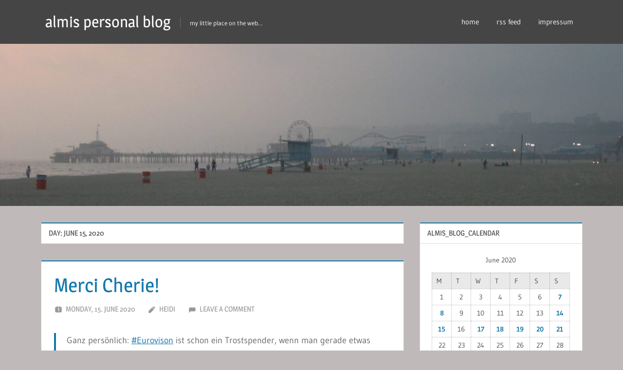

--- FILE ---
content_type: text/html; charset=UTF-8
request_url: https://blog.lei.at/2020/06/15/
body_size: 53472
content:
<!DOCTYPE html>
<html lang="en-US">

<head>
<meta charset="UTF-8">
<meta name="viewport" content="width=device-width, initial-scale=1">
<link rel="profile" href="http://gmpg.org/xfn/11">
<link rel="pingback" href="https://blog.lei.at/xmlrpc.php">

<title>Monday, 15. June 2020 &#8211; almis personal blog</title>
<meta name='robots' content='max-image-preview:large' />
<link rel='dns-prefetch' href='//app.ardalio.com' />
<link rel="alternate" type="application/rss+xml" title="almis personal blog &raquo; Feed" href="https://blog.lei.at/feed/" />
<link rel="alternate" type="application/rss+xml" title="almis personal blog &raquo; Comments Feed" href="https://blog.lei.at/comments/feed/" />
<style id='wp-img-auto-sizes-contain-inline-css' type='text/css'>
img:is([sizes=auto i],[sizes^="auto," i]){contain-intrinsic-size:3000px 1500px}
/*# sourceURL=wp-img-auto-sizes-contain-inline-css */
</style>
<link rel='stylesheet' id='treville-theme-fonts-css' href='https://blog.lei.at/wp-content/fonts/868cea7c353f306fd52d8aca60a3b15d.css?ver=20201110' type='text/css' media='all' />
<style id='wp-emoji-styles-inline-css' type='text/css'>

	img.wp-smiley, img.emoji {
		display: inline !important;
		border: none !important;
		box-shadow: none !important;
		height: 1em !important;
		width: 1em !important;
		margin: 0 0.07em !important;
		vertical-align: -0.1em !important;
		background: none !important;
		padding: 0 !important;
	}
/*# sourceURL=wp-emoji-styles-inline-css */
</style>
<style id='wp-block-library-inline-css' type='text/css'>
:root{--wp-block-synced-color:#7a00df;--wp-block-synced-color--rgb:122,0,223;--wp-bound-block-color:var(--wp-block-synced-color);--wp-editor-canvas-background:#ddd;--wp-admin-theme-color:#007cba;--wp-admin-theme-color--rgb:0,124,186;--wp-admin-theme-color-darker-10:#006ba1;--wp-admin-theme-color-darker-10--rgb:0,107,160.5;--wp-admin-theme-color-darker-20:#005a87;--wp-admin-theme-color-darker-20--rgb:0,90,135;--wp-admin-border-width-focus:2px}@media (min-resolution:192dpi){:root{--wp-admin-border-width-focus:1.5px}}.wp-element-button{cursor:pointer}:root .has-very-light-gray-background-color{background-color:#eee}:root .has-very-dark-gray-background-color{background-color:#313131}:root .has-very-light-gray-color{color:#eee}:root .has-very-dark-gray-color{color:#313131}:root .has-vivid-green-cyan-to-vivid-cyan-blue-gradient-background{background:linear-gradient(135deg,#00d084,#0693e3)}:root .has-purple-crush-gradient-background{background:linear-gradient(135deg,#34e2e4,#4721fb 50%,#ab1dfe)}:root .has-hazy-dawn-gradient-background{background:linear-gradient(135deg,#faaca8,#dad0ec)}:root .has-subdued-olive-gradient-background{background:linear-gradient(135deg,#fafae1,#67a671)}:root .has-atomic-cream-gradient-background{background:linear-gradient(135deg,#fdd79a,#004a59)}:root .has-nightshade-gradient-background{background:linear-gradient(135deg,#330968,#31cdcf)}:root .has-midnight-gradient-background{background:linear-gradient(135deg,#020381,#2874fc)}:root{--wp--preset--font-size--normal:16px;--wp--preset--font-size--huge:42px}.has-regular-font-size{font-size:1em}.has-larger-font-size{font-size:2.625em}.has-normal-font-size{font-size:var(--wp--preset--font-size--normal)}.has-huge-font-size{font-size:var(--wp--preset--font-size--huge)}.has-text-align-center{text-align:center}.has-text-align-left{text-align:left}.has-text-align-right{text-align:right}.has-fit-text{white-space:nowrap!important}#end-resizable-editor-section{display:none}.aligncenter{clear:both}.items-justified-left{justify-content:flex-start}.items-justified-center{justify-content:center}.items-justified-right{justify-content:flex-end}.items-justified-space-between{justify-content:space-between}.screen-reader-text{border:0;clip-path:inset(50%);height:1px;margin:-1px;overflow:hidden;padding:0;position:absolute;width:1px;word-wrap:normal!important}.screen-reader-text:focus{background-color:#ddd;clip-path:none;color:#444;display:block;font-size:1em;height:auto;left:5px;line-height:normal;padding:15px 23px 14px;text-decoration:none;top:5px;width:auto;z-index:100000}html :where(.has-border-color){border-style:solid}html :where([style*=border-top-color]){border-top-style:solid}html :where([style*=border-right-color]){border-right-style:solid}html :where([style*=border-bottom-color]){border-bottom-style:solid}html :where([style*=border-left-color]){border-left-style:solid}html :where([style*=border-width]){border-style:solid}html :where([style*=border-top-width]){border-top-style:solid}html :where([style*=border-right-width]){border-right-style:solid}html :where([style*=border-bottom-width]){border-bottom-style:solid}html :where([style*=border-left-width]){border-left-style:solid}html :where(img[class*=wp-image-]){height:auto;max-width:100%}:where(figure){margin:0 0 1em}html :where(.is-position-sticky){--wp-admin--admin-bar--position-offset:var(--wp-admin--admin-bar--height,0px)}@media screen and (max-width:600px){html :where(.is-position-sticky){--wp-admin--admin-bar--position-offset:0px}}

/*# sourceURL=wp-block-library-inline-css */
</style><style id='wp-block-paragraph-inline-css' type='text/css'>
.is-small-text{font-size:.875em}.is-regular-text{font-size:1em}.is-large-text{font-size:2.25em}.is-larger-text{font-size:3em}.has-drop-cap:not(:focus):first-letter{float:left;font-size:8.4em;font-style:normal;font-weight:100;line-height:.68;margin:.05em .1em 0 0;text-transform:uppercase}body.rtl .has-drop-cap:not(:focus):first-letter{float:none;margin-left:.1em}p.has-drop-cap.has-background{overflow:hidden}:root :where(p.has-background){padding:1.25em 2.375em}:where(p.has-text-color:not(.has-link-color)) a{color:inherit}p.has-text-align-left[style*="writing-mode:vertical-lr"],p.has-text-align-right[style*="writing-mode:vertical-rl"]{rotate:180deg}
/*# sourceURL=https://blog.lei.at/wp-includes/blocks/paragraph/style.min.css */
</style>
<style id='global-styles-inline-css' type='text/css'>
:root{--wp--preset--aspect-ratio--square: 1;--wp--preset--aspect-ratio--4-3: 4/3;--wp--preset--aspect-ratio--3-4: 3/4;--wp--preset--aspect-ratio--3-2: 3/2;--wp--preset--aspect-ratio--2-3: 2/3;--wp--preset--aspect-ratio--16-9: 16/9;--wp--preset--aspect-ratio--9-16: 9/16;--wp--preset--color--black: #000000;--wp--preset--color--cyan-bluish-gray: #abb8c3;--wp--preset--color--white: #ffffff;--wp--preset--color--pale-pink: #f78da7;--wp--preset--color--vivid-red: #cf2e2e;--wp--preset--color--luminous-vivid-orange: #ff6900;--wp--preset--color--luminous-vivid-amber: #fcb900;--wp--preset--color--light-green-cyan: #7bdcb5;--wp--preset--color--vivid-green-cyan: #00d084;--wp--preset--color--pale-cyan-blue: #8ed1fc;--wp--preset--color--vivid-cyan-blue: #0693e3;--wp--preset--color--vivid-purple: #9b51e0;--wp--preset--color--primary: #1177aa;--wp--preset--color--secondary: #005e91;--wp--preset--color--tertiary: #004477;--wp--preset--color--accent: #11aa44;--wp--preset--color--highlight: #aa1d11;--wp--preset--color--light-gray: #e5e5e5;--wp--preset--color--gray: #999999;--wp--preset--color--dark-gray: #454545;--wp--preset--gradient--vivid-cyan-blue-to-vivid-purple: linear-gradient(135deg,rgb(6,147,227) 0%,rgb(155,81,224) 100%);--wp--preset--gradient--light-green-cyan-to-vivid-green-cyan: linear-gradient(135deg,rgb(122,220,180) 0%,rgb(0,208,130) 100%);--wp--preset--gradient--luminous-vivid-amber-to-luminous-vivid-orange: linear-gradient(135deg,rgb(252,185,0) 0%,rgb(255,105,0) 100%);--wp--preset--gradient--luminous-vivid-orange-to-vivid-red: linear-gradient(135deg,rgb(255,105,0) 0%,rgb(207,46,46) 100%);--wp--preset--gradient--very-light-gray-to-cyan-bluish-gray: linear-gradient(135deg,rgb(238,238,238) 0%,rgb(169,184,195) 100%);--wp--preset--gradient--cool-to-warm-spectrum: linear-gradient(135deg,rgb(74,234,220) 0%,rgb(151,120,209) 20%,rgb(207,42,186) 40%,rgb(238,44,130) 60%,rgb(251,105,98) 80%,rgb(254,248,76) 100%);--wp--preset--gradient--blush-light-purple: linear-gradient(135deg,rgb(255,206,236) 0%,rgb(152,150,240) 100%);--wp--preset--gradient--blush-bordeaux: linear-gradient(135deg,rgb(254,205,165) 0%,rgb(254,45,45) 50%,rgb(107,0,62) 100%);--wp--preset--gradient--luminous-dusk: linear-gradient(135deg,rgb(255,203,112) 0%,rgb(199,81,192) 50%,rgb(65,88,208) 100%);--wp--preset--gradient--pale-ocean: linear-gradient(135deg,rgb(255,245,203) 0%,rgb(182,227,212) 50%,rgb(51,167,181) 100%);--wp--preset--gradient--electric-grass: linear-gradient(135deg,rgb(202,248,128) 0%,rgb(113,206,126) 100%);--wp--preset--gradient--midnight: linear-gradient(135deg,rgb(2,3,129) 0%,rgb(40,116,252) 100%);--wp--preset--font-size--small: 13px;--wp--preset--font-size--medium: 20px;--wp--preset--font-size--large: 36px;--wp--preset--font-size--x-large: 42px;--wp--preset--spacing--20: 0.44rem;--wp--preset--spacing--30: 0.67rem;--wp--preset--spacing--40: 1rem;--wp--preset--spacing--50: 1.5rem;--wp--preset--spacing--60: 2.25rem;--wp--preset--spacing--70: 3.38rem;--wp--preset--spacing--80: 5.06rem;--wp--preset--shadow--natural: 6px 6px 9px rgba(0, 0, 0, 0.2);--wp--preset--shadow--deep: 12px 12px 50px rgba(0, 0, 0, 0.4);--wp--preset--shadow--sharp: 6px 6px 0px rgba(0, 0, 0, 0.2);--wp--preset--shadow--outlined: 6px 6px 0px -3px rgb(255, 255, 255), 6px 6px rgb(0, 0, 0);--wp--preset--shadow--crisp: 6px 6px 0px rgb(0, 0, 0);}:where(.is-layout-flex){gap: 0.5em;}:where(.is-layout-grid){gap: 0.5em;}body .is-layout-flex{display: flex;}.is-layout-flex{flex-wrap: wrap;align-items: center;}.is-layout-flex > :is(*, div){margin: 0;}body .is-layout-grid{display: grid;}.is-layout-grid > :is(*, div){margin: 0;}:where(.wp-block-columns.is-layout-flex){gap: 2em;}:where(.wp-block-columns.is-layout-grid){gap: 2em;}:where(.wp-block-post-template.is-layout-flex){gap: 1.25em;}:where(.wp-block-post-template.is-layout-grid){gap: 1.25em;}.has-black-color{color: var(--wp--preset--color--black) !important;}.has-cyan-bluish-gray-color{color: var(--wp--preset--color--cyan-bluish-gray) !important;}.has-white-color{color: var(--wp--preset--color--white) !important;}.has-pale-pink-color{color: var(--wp--preset--color--pale-pink) !important;}.has-vivid-red-color{color: var(--wp--preset--color--vivid-red) !important;}.has-luminous-vivid-orange-color{color: var(--wp--preset--color--luminous-vivid-orange) !important;}.has-luminous-vivid-amber-color{color: var(--wp--preset--color--luminous-vivid-amber) !important;}.has-light-green-cyan-color{color: var(--wp--preset--color--light-green-cyan) !important;}.has-vivid-green-cyan-color{color: var(--wp--preset--color--vivid-green-cyan) !important;}.has-pale-cyan-blue-color{color: var(--wp--preset--color--pale-cyan-blue) !important;}.has-vivid-cyan-blue-color{color: var(--wp--preset--color--vivid-cyan-blue) !important;}.has-vivid-purple-color{color: var(--wp--preset--color--vivid-purple) !important;}.has-black-background-color{background-color: var(--wp--preset--color--black) !important;}.has-cyan-bluish-gray-background-color{background-color: var(--wp--preset--color--cyan-bluish-gray) !important;}.has-white-background-color{background-color: var(--wp--preset--color--white) !important;}.has-pale-pink-background-color{background-color: var(--wp--preset--color--pale-pink) !important;}.has-vivid-red-background-color{background-color: var(--wp--preset--color--vivid-red) !important;}.has-luminous-vivid-orange-background-color{background-color: var(--wp--preset--color--luminous-vivid-orange) !important;}.has-luminous-vivid-amber-background-color{background-color: var(--wp--preset--color--luminous-vivid-amber) !important;}.has-light-green-cyan-background-color{background-color: var(--wp--preset--color--light-green-cyan) !important;}.has-vivid-green-cyan-background-color{background-color: var(--wp--preset--color--vivid-green-cyan) !important;}.has-pale-cyan-blue-background-color{background-color: var(--wp--preset--color--pale-cyan-blue) !important;}.has-vivid-cyan-blue-background-color{background-color: var(--wp--preset--color--vivid-cyan-blue) !important;}.has-vivid-purple-background-color{background-color: var(--wp--preset--color--vivid-purple) !important;}.has-black-border-color{border-color: var(--wp--preset--color--black) !important;}.has-cyan-bluish-gray-border-color{border-color: var(--wp--preset--color--cyan-bluish-gray) !important;}.has-white-border-color{border-color: var(--wp--preset--color--white) !important;}.has-pale-pink-border-color{border-color: var(--wp--preset--color--pale-pink) !important;}.has-vivid-red-border-color{border-color: var(--wp--preset--color--vivid-red) !important;}.has-luminous-vivid-orange-border-color{border-color: var(--wp--preset--color--luminous-vivid-orange) !important;}.has-luminous-vivid-amber-border-color{border-color: var(--wp--preset--color--luminous-vivid-amber) !important;}.has-light-green-cyan-border-color{border-color: var(--wp--preset--color--light-green-cyan) !important;}.has-vivid-green-cyan-border-color{border-color: var(--wp--preset--color--vivid-green-cyan) !important;}.has-pale-cyan-blue-border-color{border-color: var(--wp--preset--color--pale-cyan-blue) !important;}.has-vivid-cyan-blue-border-color{border-color: var(--wp--preset--color--vivid-cyan-blue) !important;}.has-vivid-purple-border-color{border-color: var(--wp--preset--color--vivid-purple) !important;}.has-vivid-cyan-blue-to-vivid-purple-gradient-background{background: var(--wp--preset--gradient--vivid-cyan-blue-to-vivid-purple) !important;}.has-light-green-cyan-to-vivid-green-cyan-gradient-background{background: var(--wp--preset--gradient--light-green-cyan-to-vivid-green-cyan) !important;}.has-luminous-vivid-amber-to-luminous-vivid-orange-gradient-background{background: var(--wp--preset--gradient--luminous-vivid-amber-to-luminous-vivid-orange) !important;}.has-luminous-vivid-orange-to-vivid-red-gradient-background{background: var(--wp--preset--gradient--luminous-vivid-orange-to-vivid-red) !important;}.has-very-light-gray-to-cyan-bluish-gray-gradient-background{background: var(--wp--preset--gradient--very-light-gray-to-cyan-bluish-gray) !important;}.has-cool-to-warm-spectrum-gradient-background{background: var(--wp--preset--gradient--cool-to-warm-spectrum) !important;}.has-blush-light-purple-gradient-background{background: var(--wp--preset--gradient--blush-light-purple) !important;}.has-blush-bordeaux-gradient-background{background: var(--wp--preset--gradient--blush-bordeaux) !important;}.has-luminous-dusk-gradient-background{background: var(--wp--preset--gradient--luminous-dusk) !important;}.has-pale-ocean-gradient-background{background: var(--wp--preset--gradient--pale-ocean) !important;}.has-electric-grass-gradient-background{background: var(--wp--preset--gradient--electric-grass) !important;}.has-midnight-gradient-background{background: var(--wp--preset--gradient--midnight) !important;}.has-small-font-size{font-size: var(--wp--preset--font-size--small) !important;}.has-medium-font-size{font-size: var(--wp--preset--font-size--medium) !important;}.has-large-font-size{font-size: var(--wp--preset--font-size--large) !important;}.has-x-large-font-size{font-size: var(--wp--preset--font-size--x-large) !important;}
/*# sourceURL=global-styles-inline-css */
</style>

<style id='classic-theme-styles-inline-css' type='text/css'>
/*! This file is auto-generated */
.wp-block-button__link{color:#fff;background-color:#32373c;border-radius:9999px;box-shadow:none;text-decoration:none;padding:calc(.667em + 2px) calc(1.333em + 2px);font-size:1.125em}.wp-block-file__button{background:#32373c;color:#fff;text-decoration:none}
/*# sourceURL=/wp-includes/css/classic-themes.min.css */
</style>
<link rel='stylesheet' id='treville-stylesheet-css' href='https://blog.lei.at/wp-content/themes/treville/style.css?ver=2.1.9' type='text/css' media='all' />
<link rel='stylesheet' id='treville-safari-flexbox-fixes-css' href='https://blog.lei.at/wp-content/themes/treville/assets/css/safari-flexbox-fixes.css?ver=20200420' type='text/css' media='all' />
<script type="text/javascript" src="https://app.ardalio.com/log7.js" id="wts_log7-js"></script>
<script type="text/javascript" id="wts_log7-js-after">
/* <![CDATA[ */
            document.addEventListener("DOMContentLoaded", function() {
                if (typeof wtslog7 === "function") {
                    var wts_div = document.createElement("div");
                    wts_div.setAttribute("id", "wts2148440");
                    wts_div.style.textAlign = "center";
                    document.body.appendChild(wts_div);
                    window.wts7 = {};
                    window.wts7.user_id = '';
                    window.wts7.params = "wordPress";
                    wtslog7("2148440", "3");
                } else {
                    console.error("Function wtslog7 is not defined.");
                }
            });
        
//# sourceURL=wts_log7-js-after
/* ]]> */
</script>
<script type="text/javascript" src="https://blog.lei.at/wp-content/themes/treville/assets/js/svgxuse.min.js?ver=1.2.6" id="svgxuse-js"></script>
<link rel="https://api.w.org/" href="https://blog.lei.at/wp-json/" /><link rel="EditURI" type="application/rsd+xml" title="RSD" href="https://blog.lei.at/xmlrpc.php?rsd" />
<meta name="generator" content="WordPress 6.9" />
<style type="text/css">.recentcomments a{display:inline !important;padding:0 !important;margin:0 !important;}</style><style type="text/css" id="custom-background-css">
body.custom-background { background-color: #bfbab9; }
</style>
	<link rel="icon" href="https://blog.lei.at/wp-content/uploads/2025/10/111111.jpg" sizes="32x32" />
<link rel="icon" href="https://blog.lei.at/wp-content/uploads/2025/10/111111.jpg" sizes="192x192" />
<link rel="apple-touch-icon" href="https://blog.lei.at/wp-content/uploads/2025/10/111111.jpg" />
<meta name="msapplication-TileImage" content="https://blog.lei.at/wp-content/uploads/2025/10/111111.jpg" />
</head>

<body class="archive date custom-background wp-embed-responsive wp-theme-treville">

	
	<div id="page" class="hfeed site">

		<a class="skip-link screen-reader-text" href="#content">Skip to content</a>

		
		<header id="masthead" class="site-header clearfix" role="banner">

			<div class="header-main container clearfix">

				<div id="logo" class="site-branding clearfix">

										
			<p class="site-title"><a href="https://blog.lei.at/" rel="home">almis personal blog</a></p>

								
			<p class="site-description">my little place on the web&#8230;</p>

			
				</div><!-- .site-branding -->

				

	<button class="mobile-menu-toggle menu-toggle" aria-controls="primary-menu secondary-menu" aria-expanded="false" >
		<svg class="icon icon-menu" aria-hidden="true" role="img"> <use xlink:href="https://blog.lei.at/wp-content/themes/treville/assets/icons/genericons-neue.svg#menu"></use> </svg><svg class="icon icon-close" aria-hidden="true" role="img"> <use xlink:href="https://blog.lei.at/wp-content/themes/treville/assets/icons/genericons-neue.svg#close"></use> </svg>		<span class="menu-toggle-text screen-reader-text">Menu</span>
	</button>



	<div class="secondary-navigation" >

		
			<nav id="header-navigation" class="top-navigation" role="navigation" aria-label="Secondary Menu">

				<ul id="secondary-menu" class="menu"><li id="menu-item-1669" class="menu-item menu-item-type-custom menu-item-object-custom menu-item-home menu-item-1669"><a href="http://blog.lei.at">home</a></li>
<li id="menu-item-1678" class="menu-item menu-item-type-custom menu-item-object-custom menu-item-1678"><a href="https://blog.lei.at/?feed=rss2">rss feed</a></li>
<li id="menu-item-1670" class="menu-item menu-item-type-post_type menu-item-object-page menu-item-1670"><a href="https://blog.lei.at/impressum/">impressum</a></li>
</ul>			</nav><!-- #site-navigation -->

		
		
	</div><!-- .secondary-navigation -->


			</div><!-- .header-main -->

			


		</header><!-- #masthead -->

		
			<div id="headimg" class="header-image">

				<a href="https://blog.lei.at/" rel="home">
					<img src="https://blog.lei.at/wp-content/uploads/2020/12/cropped-b_aug_11.08.2005-19-30-09_s-1-e1607640115470.jpg" srcset="https://blog.lei.at/wp-content/uploads/2020/12/cropped-b_aug_11.08.2005-19-30-09_s-1-e1607640115470.jpg 1920w, https://blog.lei.at/wp-content/uploads/2020/12/cropped-b_aug_11.08.2005-19-30-09_s-1-e1607640115470-300x78.jpg 300w, https://blog.lei.at/wp-content/uploads/2020/12/cropped-b_aug_11.08.2005-19-30-09_s-1-e1607640115470-1024x266.jpg 1024w, https://blog.lei.at/wp-content/uploads/2020/12/cropped-b_aug_11.08.2005-19-30-09_s-1-e1607640115470-768x200.jpg 768w, https://blog.lei.at/wp-content/uploads/2020/12/cropped-b_aug_11.08.2005-19-30-09_s-1-e1607640115470-1536x399.jpg 1536w" width="1920" height="" alt="almis personal blog">
				</a>

			</div>

			
		
		
		
		<div id="content" class="site-content container clearfix">

	<section id="primary" class="content-archive content-area">
		<main id="main" class="site-main" role="main">

		
			<header class="page-header">

				<h1 class="archive-title">Day: <span>June 15, 2020</span></h1>				
			</header><!-- .page-header -->

			<div id="post-wrapper" class="post-wrapper clearfix">

				
<article id="post-12949" class="post-12949 post type-post status-publish format-standard hentry category-bohemian category-esc category-medien category-musik">

	<header class="entry-header">

		<h2 class="entry-title"><a href="https://blog.lei.at/2020/06/15/merci-cherie/" rel="bookmark">Merci Cherie!</a></h2>
		<div class="entry-meta"><span class="meta-date"><svg class="icon icon-day" aria-hidden="true" role="img"> <use xlink:href="https://blog.lei.at/wp-content/themes/treville/assets/icons/genericons-neue.svg#day"></use> </svg><a href="https://blog.lei.at/2020/06/15/merci-cherie/" title="8:00" rel="bookmark"><time class="entry-date published updated" datetime="2020-06-15T08:00:00+01:00">Monday, 15. June 2020</time></a></span><span class="meta-author"> <svg class="icon icon-edit" aria-hidden="true" role="img"> <use xlink:href="https://blog.lei.at/wp-content/themes/treville/assets/icons/genericons-neue.svg#edit"></use> </svg><span class="author vcard"><a class="url fn n" href="https://blog.lei.at/author/heidi/" title="View all posts by heidi" rel="author">heidi</a></span></span><span class="meta-comments"> <svg class="icon icon-comment" aria-hidden="true" role="img"> <use xlink:href="https://blog.lei.at/wp-content/themes/treville/assets/icons/genericons-neue.svg#comment"></use> </svg><a href="https://blog.lei.at/2020/06/15/merci-cherie/#respond">Leave a comment</a></span></div>
	</header><!-- .entry-header -->

	
	<div class="post-content">

		<div class="entry-content entry-excerpt clearfix">

			
<figure class="wp-block-embed-twitter wp-block-embed is-type-rich is-provider-twitter"><div class="wp-block-embed__wrapper">
<blockquote class="twitter-tweet" data-width="550" data-dnt="true"><p lang="de" dir="ltr">Ganz persönlich: <a href="https://twitter.com/hashtag/Eurovison?src=hash&amp;ref_src=twsrc%5Etfw">#Eurovison</a> ist schon ein Trostspender, wenn man gerade etwas schwierigere Zeiten hat. Spendet so viel Liebe und Menschlichkeit. ❤️</p>&mdash; Merci, Chérie (@_Merci_Cherie) <a href="https://twitter.com/_Merci_Cherie/status/1269380473857474562?ref_src=twsrc%5Etfw">June 6, 2020</a></blockquote><script async src="https://platform.twitter.com/widgets.js" charset="utf-8"></script>
</div></figure>



<figure class="wp-block-embed-twitter wp-block-embed is-type-rich is-provider-twitter"><div class="wp-block-embed__wrapper">
<blockquote class="twitter-tweet" data-width="550" data-dnt="true"><p lang="de" dir="ltr">Das ist das schönste Feedback ever. ❤️</p>&mdash; Merci, Chérie (@_Merci_Cherie) <a href="https://twitter.com/_Merci_Cherie/status/1269676910180732930?ref_src=twsrc%5Etfw">June 7, 2020</a></blockquote><script async src="https://platform.twitter.com/widgets.js" charset="utf-8"></script>
</div></figure>



<p>&#8230;ein sehr schöner Twitter-Dialog. </p>

		</div><!-- .entry-content -->

	</div>

</article>

			</div>

			
		
		</main><!-- #main -->
	</section><!-- #primary -->

	
	<section id="secondary" class="sidebar widget-area clearfix" role="complementary">

		<div class="widget-wrap"><aside id="calendar-3" class="widget widget_calendar clearfix"><div class="widget-header"><h3 class="widget-title">almis_blog_calendar</h3></div><div id="calendar_wrap" class="calendar_wrap"><table id="wp-calendar" class="wp-calendar-table">
	<caption>June 2020</caption>
	<thead>
	<tr>
		<th scope="col" aria-label="Monday">M</th>
		<th scope="col" aria-label="Tuesday">T</th>
		<th scope="col" aria-label="Wednesday">W</th>
		<th scope="col" aria-label="Thursday">T</th>
		<th scope="col" aria-label="Friday">F</th>
		<th scope="col" aria-label="Saturday">S</th>
		<th scope="col" aria-label="Sunday">S</th>
	</tr>
	</thead>
	<tbody>
	<tr><td>1</td><td>2</td><td>3</td><td>4</td><td>5</td><td>6</td><td><a href="https://blog.lei.at/2020/06/07/" aria-label="Posts published on June 7, 2020">7</a></td>
	</tr>
	<tr>
		<td><a href="https://blog.lei.at/2020/06/08/" aria-label="Posts published on June 8, 2020">8</a></td><td>9</td><td>10</td><td>11</td><td>12</td><td>13</td><td><a href="https://blog.lei.at/2020/06/14/" aria-label="Posts published on June 14, 2020">14</a></td>
	</tr>
	<tr>
		<td><a href="https://blog.lei.at/2020/06/15/" aria-label="Posts published on June 15, 2020">15</a></td><td>16</td><td><a href="https://blog.lei.at/2020/06/17/" aria-label="Posts published on June 17, 2020">17</a></td><td><a href="https://blog.lei.at/2020/06/18/" aria-label="Posts published on June 18, 2020">18</a></td><td><a href="https://blog.lei.at/2020/06/19/" aria-label="Posts published on June 19, 2020">19</a></td><td><a href="https://blog.lei.at/2020/06/20/" aria-label="Posts published on June 20, 2020">20</a></td><td><a href="https://blog.lei.at/2020/06/21/" aria-label="Posts published on June 21, 2020">21</a></td>
	</tr>
	<tr>
		<td>22</td><td>23</td><td>24</td><td>25</td><td>26</td><td>27</td><td>28</td>
	</tr>
	<tr>
		<td><a href="https://blog.lei.at/2020/06/29/" aria-label="Posts published on June 29, 2020">29</a></td><td><a href="https://blog.lei.at/2020/06/30/" aria-label="Posts published on June 30, 2020">30</a></td>
		<td class="pad" colspan="5">&nbsp;</td>
	</tr>
	</tbody>
	</table><nav aria-label="Previous and next months" class="wp-calendar-nav">
		<span class="wp-calendar-nav-prev"><a href="https://blog.lei.at/2020/05/">&laquo; May</a></span>
		<span class="pad">&nbsp;</span>
		<span class="wp-calendar-nav-next"><a href="https://blog.lei.at/2020/07/">Jul &raquo;</a></span>
	</nav></div></aside></div><div class="widget-wrap"><aside id="recent-comments-3" class="widget widget_recent_comments clearfix"><div class="widget-header"><h3 class="widget-title">comments</h3></div><ul id="recentcomments"><li class="recentcomments"><span class="comment-author-link">heidi</span> on <a href="https://blog.lei.at/2025/12/30/uncut-hat-gewahlt/#comment-20955">Uncut hat gewählt</a></li><li class="recentcomments"><span class="comment-author-link">Ani</span> on <a href="https://blog.lei.at/2025/12/30/uncut-hat-gewahlt/#comment-20954">Uncut hat gewählt</a></li><li class="recentcomments"><span class="comment-author-link">heidi</span> on <a href="https://blog.lei.at/2025/12/29/weihnachtsferien/#comment-20953">Weihnachtsferien</a></li><li class="recentcomments"><span class="comment-author-link">Robert</span> on <a href="https://blog.lei.at/2025/12/29/weihnachtsferien/#comment-20952">Weihnachtsferien</a></li><li class="recentcomments"><span class="comment-author-link">heidi</span> on <a href="https://blog.lei.at/2025/11/06/woke-ist-over/#comment-20907">Woke ist over</a></li></ul></aside></div><div class="widget-wrap"><aside id="linkcat-2" class="widget widget_links clearfix"><div class="widget-header"><h3 class="widget-title">Blogroll</h3></div>
	<ul class='xoxo blogroll'>
<li><a href="https://www.amazon.de/Geboren-Bozen-Heidi-Siller/dp/3844279059/ref=sr_1_1?__mk_de_DE=%C3%85M%C3%85%C5%BD%C3%95%C3%91&#038;keywords=geboren+in+bozen&#038;qid=1650395193&#038;sr=8-1">Geboren in Bozen &#8211; das Buch</a></li>
<li><a href="http://www.uncut.at/news/index.php?cat_id=41">Heidi@home</a></li>
<li><a href="https://checkundservice.center/">Hire me!</a></li>
<li><a href="http://irene-in-irland.blogspot.com/">Irene in Irland goes Olymp</a></li>
<li><a href="https://www.uncut.at/wien/kinoprogramm/">Kinoprogramm Wien</a></li>
<li><a href="https://missxoxolat.at/">Miss Xoxolat</a></li>
<li><a href="https://nadinehilmar.at/">Nadine Hilmar</a></li>
<li><a href="https://www.uncut.at/wien/nonstop/">Nonstop Kinoprogramm Wien</a></li>
<li><a href="http://www.uncut.at//">Uncut</a></li>
<li><a href="https://www.uncut.at/wien/wiederauffuehrungen/">Wiederaufführungen Kino Wien</a></li>

	</ul>
</aside></div>
<div class="widget-wrap"><aside id="archives-2" class="widget widget_archive clearfix"><div class="widget-header"><h3 class="widget-title">Archives</h3></div>		<label class="screen-reader-text" for="archives-dropdown-2">Archives</label>
		<select id="archives-dropdown-2" name="archive-dropdown">
			
			<option value="">Select Month</option>
				<option value='https://blog.lei.at/2026/01/'> January 2026 &nbsp;(19)</option>
	<option value='https://blog.lei.at/2025/12/'> December 2025 &nbsp;(30)</option>
	<option value='https://blog.lei.at/2025/11/'> November 2025 &nbsp;(27)</option>
	<option value='https://blog.lei.at/2025/10/'> October 2025 &nbsp;(31)</option>
	<option value='https://blog.lei.at/2025/09/'> September 2025 &nbsp;(28)</option>
	<option value='https://blog.lei.at/2025/08/'> August 2025 &nbsp;(31)</option>
	<option value='https://blog.lei.at/2025/07/'> July 2025 &nbsp;(31)</option>
	<option value='https://blog.lei.at/2025/06/'> June 2025 &nbsp;(29)</option>
	<option value='https://blog.lei.at/2025/05/'> May 2025 &nbsp;(27)</option>
	<option value='https://blog.lei.at/2025/04/'> April 2025 &nbsp;(26)</option>
	<option value='https://blog.lei.at/2025/03/'> March 2025 &nbsp;(28)</option>
	<option value='https://blog.lei.at/2025/02/'> February 2025 &nbsp;(26)</option>
	<option value='https://blog.lei.at/2025/01/'> January 2025 &nbsp;(26)</option>
	<option value='https://blog.lei.at/2024/12/'> December 2024 &nbsp;(23)</option>
	<option value='https://blog.lei.at/2024/11/'> November 2024 &nbsp;(26)</option>
	<option value='https://blog.lei.at/2024/10/'> October 2024 &nbsp;(30)</option>
	<option value='https://blog.lei.at/2024/09/'> September 2024 &nbsp;(27)</option>
	<option value='https://blog.lei.at/2024/08/'> August 2024 &nbsp;(29)</option>
	<option value='https://blog.lei.at/2024/07/'> July 2024 &nbsp;(27)</option>
	<option value='https://blog.lei.at/2024/06/'> June 2024 &nbsp;(24)</option>
	<option value='https://blog.lei.at/2024/05/'> May 2024 &nbsp;(26)</option>
	<option value='https://blog.lei.at/2024/04/'> April 2024 &nbsp;(24)</option>
	<option value='https://blog.lei.at/2024/03/'> March 2024 &nbsp;(26)</option>
	<option value='https://blog.lei.at/2024/02/'> February 2024 &nbsp;(17)</option>
	<option value='https://blog.lei.at/2024/01/'> January 2024 &nbsp;(16)</option>
	<option value='https://blog.lei.at/2023/12/'> December 2023 &nbsp;(12)</option>
	<option value='https://blog.lei.at/2023/11/'> November 2023 &nbsp;(8)</option>
	<option value='https://blog.lei.at/2023/10/'> October 2023 &nbsp;(9)</option>
	<option value='https://blog.lei.at/2023/09/'> September 2023 &nbsp;(9)</option>
	<option value='https://blog.lei.at/2023/08/'> August 2023 &nbsp;(13)</option>
	<option value='https://blog.lei.at/2023/07/'> July 2023 &nbsp;(9)</option>
	<option value='https://blog.lei.at/2023/06/'> June 2023 &nbsp;(10)</option>
	<option value='https://blog.lei.at/2023/05/'> May 2023 &nbsp;(9)</option>
	<option value='https://blog.lei.at/2023/04/'> April 2023 &nbsp;(7)</option>
	<option value='https://blog.lei.at/2023/03/'> March 2023 &nbsp;(12)</option>
	<option value='https://blog.lei.at/2023/02/'> February 2023 &nbsp;(17)</option>
	<option value='https://blog.lei.at/2023/01/'> January 2023 &nbsp;(11)</option>
	<option value='https://blog.lei.at/2022/12/'> December 2022 &nbsp;(14)</option>
	<option value='https://blog.lei.at/2022/11/'> November 2022 &nbsp;(8)</option>
	<option value='https://blog.lei.at/2022/10/'> October 2022 &nbsp;(9)</option>
	<option value='https://blog.lei.at/2022/09/'> September 2022 &nbsp;(12)</option>
	<option value='https://blog.lei.at/2022/08/'> August 2022 &nbsp;(8)</option>
	<option value='https://blog.lei.at/2022/07/'> July 2022 &nbsp;(7)</option>
	<option value='https://blog.lei.at/2022/06/'> June 2022 &nbsp;(11)</option>
	<option value='https://blog.lei.at/2022/05/'> May 2022 &nbsp;(15)</option>
	<option value='https://blog.lei.at/2022/04/'> April 2022 &nbsp;(14)</option>
	<option value='https://blog.lei.at/2022/03/'> March 2022 &nbsp;(18)</option>
	<option value='https://blog.lei.at/2022/02/'> February 2022 &nbsp;(9)</option>
	<option value='https://blog.lei.at/2022/01/'> January 2022 &nbsp;(14)</option>
	<option value='https://blog.lei.at/2021/12/'> December 2021 &nbsp;(16)</option>
	<option value='https://blog.lei.at/2021/11/'> November 2021 &nbsp;(13)</option>
	<option value='https://blog.lei.at/2021/10/'> October 2021 &nbsp;(13)</option>
	<option value='https://blog.lei.at/2021/09/'> September 2021 &nbsp;(12)</option>
	<option value='https://blog.lei.at/2021/08/'> August 2021 &nbsp;(12)</option>
	<option value='https://blog.lei.at/2021/07/'> July 2021 &nbsp;(8)</option>
	<option value='https://blog.lei.at/2021/06/'> June 2021 &nbsp;(10)</option>
	<option value='https://blog.lei.at/2021/05/'> May 2021 &nbsp;(16)</option>
	<option value='https://blog.lei.at/2021/04/'> April 2021 &nbsp;(11)</option>
	<option value='https://blog.lei.at/2021/03/'> March 2021 &nbsp;(11)</option>
	<option value='https://blog.lei.at/2021/02/'> February 2021 &nbsp;(13)</option>
	<option value='https://blog.lei.at/2021/01/'> January 2021 &nbsp;(12)</option>
	<option value='https://blog.lei.at/2020/12/'> December 2020 &nbsp;(12)</option>
	<option value='https://blog.lei.at/2020/11/'> November 2020 &nbsp;(16)</option>
	<option value='https://blog.lei.at/2020/10/'> October 2020 &nbsp;(6)</option>
	<option value='https://blog.lei.at/2020/09/'> September 2020 &nbsp;(11)</option>
	<option value='https://blog.lei.at/2020/08/'> August 2020 &nbsp;(12)</option>
	<option value='https://blog.lei.at/2020/07/'> July 2020 &nbsp;(10)</option>
	<option value='https://blog.lei.at/2020/06/' selected='selected'> June 2020 &nbsp;(11)</option>
	<option value='https://blog.lei.at/2020/05/'> May 2020 &nbsp;(10)</option>
	<option value='https://blog.lei.at/2020/04/'> April 2020 &nbsp;(17)</option>
	<option value='https://blog.lei.at/2020/03/'> March 2020 &nbsp;(14)</option>
	<option value='https://blog.lei.at/2020/02/'> February 2020 &nbsp;(6)</option>
	<option value='https://blog.lei.at/2020/01/'> January 2020 &nbsp;(5)</option>
	<option value='https://blog.lei.at/2019/12/'> December 2019 &nbsp;(10)</option>
	<option value='https://blog.lei.at/2019/11/'> November 2019 &nbsp;(8)</option>
	<option value='https://blog.lei.at/2019/10/'> October 2019 &nbsp;(8)</option>
	<option value='https://blog.lei.at/2019/09/'> September 2019 &nbsp;(8)</option>
	<option value='https://blog.lei.at/2019/08/'> August 2019 &nbsp;(10)</option>
	<option value='https://blog.lei.at/2019/07/'> July 2019 &nbsp;(12)</option>
	<option value='https://blog.lei.at/2019/06/'> June 2019 &nbsp;(4)</option>
	<option value='https://blog.lei.at/2019/05/'> May 2019 &nbsp;(10)</option>
	<option value='https://blog.lei.at/2019/04/'> April 2019 &nbsp;(10)</option>
	<option value='https://blog.lei.at/2019/03/'> March 2019 &nbsp;(15)</option>
	<option value='https://blog.lei.at/2019/02/'> February 2019 &nbsp;(8)</option>
	<option value='https://blog.lei.at/2019/01/'> January 2019 &nbsp;(28)</option>
	<option value='https://blog.lei.at/2018/12/'> December 2018 &nbsp;(18)</option>
	<option value='https://blog.lei.at/2018/11/'> November 2018 &nbsp;(6)</option>
	<option value='https://blog.lei.at/2018/10/'> October 2018 &nbsp;(10)</option>
	<option value='https://blog.lei.at/2018/09/'> September 2018 &nbsp;(9)</option>
	<option value='https://blog.lei.at/2018/08/'> August 2018 &nbsp;(6)</option>
	<option value='https://blog.lei.at/2018/07/'> July 2018 &nbsp;(6)</option>
	<option value='https://blog.lei.at/2018/06/'> June 2018 &nbsp;(5)</option>
	<option value='https://blog.lei.at/2018/05/'> May 2018 &nbsp;(9)</option>
	<option value='https://blog.lei.at/2018/04/'> April 2018 &nbsp;(7)</option>
	<option value='https://blog.lei.at/2018/03/'> March 2018 &nbsp;(9)</option>
	<option value='https://blog.lei.at/2018/02/'> February 2018 &nbsp;(5)</option>
	<option value='https://blog.lei.at/2018/01/'> January 2018 &nbsp;(12)</option>
	<option value='https://blog.lei.at/2017/12/'> December 2017 &nbsp;(9)</option>
	<option value='https://blog.lei.at/2017/11/'> November 2017 &nbsp;(10)</option>
	<option value='https://blog.lei.at/2017/10/'> October 2017 &nbsp;(12)</option>
	<option value='https://blog.lei.at/2017/09/'> September 2017 &nbsp;(8)</option>
	<option value='https://blog.lei.at/2017/08/'> August 2017 &nbsp;(13)</option>
	<option value='https://blog.lei.at/2017/07/'> July 2017 &nbsp;(10)</option>
	<option value='https://blog.lei.at/2017/06/'> June 2017 &nbsp;(11)</option>
	<option value='https://blog.lei.at/2017/05/'> May 2017 &nbsp;(11)</option>
	<option value='https://blog.lei.at/2017/04/'> April 2017 &nbsp;(9)</option>
	<option value='https://blog.lei.at/2017/03/'> March 2017 &nbsp;(8)</option>
	<option value='https://blog.lei.at/2017/02/'> February 2017 &nbsp;(12)</option>
	<option value='https://blog.lei.at/2017/01/'> January 2017 &nbsp;(10)</option>
	<option value='https://blog.lei.at/2016/12/'> December 2016 &nbsp;(10)</option>
	<option value='https://blog.lei.at/2016/11/'> November 2016 &nbsp;(10)</option>
	<option value='https://blog.lei.at/2016/10/'> October 2016 &nbsp;(8)</option>
	<option value='https://blog.lei.at/2016/09/'> September 2016 &nbsp;(5)</option>
	<option value='https://blog.lei.at/2016/08/'> August 2016 &nbsp;(11)</option>
	<option value='https://blog.lei.at/2016/07/'> July 2016 &nbsp;(9)</option>
	<option value='https://blog.lei.at/2016/06/'> June 2016 &nbsp;(6)</option>
	<option value='https://blog.lei.at/2016/05/'> May 2016 &nbsp;(11)</option>
	<option value='https://blog.lei.at/2016/04/'> April 2016 &nbsp;(7)</option>
	<option value='https://blog.lei.at/2016/03/'> March 2016 &nbsp;(9)</option>
	<option value='https://blog.lei.at/2016/02/'> February 2016 &nbsp;(10)</option>
	<option value='https://blog.lei.at/2016/01/'> January 2016 &nbsp;(9)</option>
	<option value='https://blog.lei.at/2015/12/'> December 2015 &nbsp;(6)</option>
	<option value='https://blog.lei.at/2015/11/'> November 2015 &nbsp;(9)</option>
	<option value='https://blog.lei.at/2015/10/'> October 2015 &nbsp;(10)</option>
	<option value='https://blog.lei.at/2015/09/'> September 2015 &nbsp;(12)</option>
	<option value='https://blog.lei.at/2015/08/'> August 2015 &nbsp;(14)</option>
	<option value='https://blog.lei.at/2015/07/'> July 2015 &nbsp;(13)</option>
	<option value='https://blog.lei.at/2015/06/'> June 2015 &nbsp;(5)</option>
	<option value='https://blog.lei.at/2015/05/'> May 2015 &nbsp;(13)</option>
	<option value='https://blog.lei.at/2015/04/'> April 2015 &nbsp;(10)</option>
	<option value='https://blog.lei.at/2015/03/'> March 2015 &nbsp;(9)</option>
	<option value='https://blog.lei.at/2015/02/'> February 2015 &nbsp;(12)</option>
	<option value='https://blog.lei.at/2015/01/'> January 2015 &nbsp;(9)</option>
	<option value='https://blog.lei.at/2014/12/'> December 2014 &nbsp;(12)</option>
	<option value='https://blog.lei.at/2014/11/'> November 2014 &nbsp;(11)</option>
	<option value='https://blog.lei.at/2014/10/'> October 2014 &nbsp;(21)</option>
	<option value='https://blog.lei.at/2014/09/'> September 2014 &nbsp;(12)</option>
	<option value='https://blog.lei.at/2014/08/'> August 2014 &nbsp;(14)</option>
	<option value='https://blog.lei.at/2014/07/'> July 2014 &nbsp;(12)</option>
	<option value='https://blog.lei.at/2014/06/'> June 2014 &nbsp;(10)</option>
	<option value='https://blog.lei.at/2014/05/'> May 2014 &nbsp;(10)</option>
	<option value='https://blog.lei.at/2014/04/'> April 2014 &nbsp;(13)</option>
	<option value='https://blog.lei.at/2014/03/'> March 2014 &nbsp;(12)</option>
	<option value='https://blog.lei.at/2014/02/'> February 2014 &nbsp;(11)</option>
	<option value='https://blog.lei.at/2014/01/'> January 2014 &nbsp;(10)</option>
	<option value='https://blog.lei.at/2013/12/'> December 2013 &nbsp;(14)</option>
	<option value='https://blog.lei.at/2013/11/'> November 2013 &nbsp;(11)</option>
	<option value='https://blog.lei.at/2013/10/'> October 2013 &nbsp;(15)</option>
	<option value='https://blog.lei.at/2013/09/'> September 2013 &nbsp;(16)</option>
	<option value='https://blog.lei.at/2013/08/'> August 2013 &nbsp;(14)</option>
	<option value='https://blog.lei.at/2013/07/'> July 2013 &nbsp;(12)</option>
	<option value='https://blog.lei.at/2013/06/'> June 2013 &nbsp;(14)</option>
	<option value='https://blog.lei.at/2013/05/'> May 2013 &nbsp;(10)</option>
	<option value='https://blog.lei.at/2013/04/'> April 2013 &nbsp;(10)</option>
	<option value='https://blog.lei.at/2013/03/'> March 2013 &nbsp;(11)</option>
	<option value='https://blog.lei.at/2013/02/'> February 2013 &nbsp;(8)</option>
	<option value='https://blog.lei.at/2013/01/'> January 2013 &nbsp;(15)</option>
	<option value='https://blog.lei.at/2012/12/'> December 2012 &nbsp;(15)</option>
	<option value='https://blog.lei.at/2012/11/'> November 2012 &nbsp;(13)</option>
	<option value='https://blog.lei.at/2012/10/'> October 2012 &nbsp;(14)</option>
	<option value='https://blog.lei.at/2012/09/'> September 2012 &nbsp;(17)</option>
	<option value='https://blog.lei.at/2012/08/'> August 2012 &nbsp;(19)</option>
	<option value='https://blog.lei.at/2012/07/'> July 2012 &nbsp;(9)</option>
	<option value='https://blog.lei.at/2012/06/'> June 2012 &nbsp;(12)</option>
	<option value='https://blog.lei.at/2012/05/'> May 2012 &nbsp;(20)</option>
	<option value='https://blog.lei.at/2012/04/'> April 2012 &nbsp;(15)</option>
	<option value='https://blog.lei.at/2012/03/'> March 2012 &nbsp;(16)</option>
	<option value='https://blog.lei.at/2012/02/'> February 2012 &nbsp;(16)</option>
	<option value='https://blog.lei.at/2012/01/'> January 2012 &nbsp;(25)</option>
	<option value='https://blog.lei.at/2011/12/'> December 2011 &nbsp;(21)</option>
	<option value='https://blog.lei.at/2011/11/'> November 2011 &nbsp;(20)</option>
	<option value='https://blog.lei.at/2011/10/'> October 2011 &nbsp;(19)</option>
	<option value='https://blog.lei.at/2011/09/'> September 2011 &nbsp;(23)</option>
	<option value='https://blog.lei.at/2011/08/'> August 2011 &nbsp;(18)</option>
	<option value='https://blog.lei.at/2011/07/'> July 2011 &nbsp;(20)</option>
	<option value='https://blog.lei.at/2011/06/'> June 2011 &nbsp;(14)</option>
	<option value='https://blog.lei.at/2011/05/'> May 2011 &nbsp;(20)</option>
	<option value='https://blog.lei.at/2011/04/'> April 2011 &nbsp;(20)</option>
	<option value='https://blog.lei.at/2011/03/'> March 2011 &nbsp;(20)</option>
	<option value='https://blog.lei.at/2011/02/'> February 2011 &nbsp;(20)</option>
	<option value='https://blog.lei.at/2011/01/'> January 2011 &nbsp;(21)</option>
	<option value='https://blog.lei.at/2010/12/'> December 2010 &nbsp;(19)</option>
	<option value='https://blog.lei.at/2010/11/'> November 2010 &nbsp;(18)</option>
	<option value='https://blog.lei.at/2010/10/'> October 2010 &nbsp;(19)</option>
	<option value='https://blog.lei.at/2010/09/'> September 2010 &nbsp;(22)</option>
	<option value='https://blog.lei.at/2010/08/'> August 2010 &nbsp;(17)</option>
	<option value='https://blog.lei.at/2010/07/'> July 2010 &nbsp;(23)</option>
	<option value='https://blog.lei.at/2010/06/'> June 2010 &nbsp;(17)</option>
	<option value='https://blog.lei.at/2010/05/'> May 2010 &nbsp;(24)</option>
	<option value='https://blog.lei.at/2010/04/'> April 2010 &nbsp;(19)</option>
	<option value='https://blog.lei.at/2010/03/'> March 2010 &nbsp;(24)</option>
	<option value='https://blog.lei.at/2010/02/'> February 2010 &nbsp;(20)</option>
	<option value='https://blog.lei.at/2010/01/'> January 2010 &nbsp;(20)</option>
	<option value='https://blog.lei.at/2009/12/'> December 2009 &nbsp;(22)</option>
	<option value='https://blog.lei.at/2009/11/'> November 2009 &nbsp;(20)</option>
	<option value='https://blog.lei.at/2009/10/'> October 2009 &nbsp;(21)</option>
	<option value='https://blog.lei.at/2009/09/'> September 2009 &nbsp;(22)</option>
	<option value='https://blog.lei.at/2009/08/'> August 2009 &nbsp;(14)</option>
	<option value='https://blog.lei.at/2009/07/'> July 2009 &nbsp;(19)</option>
	<option value='https://blog.lei.at/2009/06/'> June 2009 &nbsp;(13)</option>
	<option value='https://blog.lei.at/2009/05/'> May 2009 &nbsp;(18)</option>
	<option value='https://blog.lei.at/2009/04/'> April 2009 &nbsp;(17)</option>
	<option value='https://blog.lei.at/2009/03/'> March 2009 &nbsp;(16)</option>
	<option value='https://blog.lei.at/2009/02/'> February 2009 &nbsp;(14)</option>
	<option value='https://blog.lei.at/2009/01/'> January 2009 &nbsp;(17)</option>
	<option value='https://blog.lei.at/2008/12/'> December 2008 &nbsp;(21)</option>
	<option value='https://blog.lei.at/2008/11/'> November 2008 &nbsp;(18)</option>
	<option value='https://blog.lei.at/2008/10/'> October 2008 &nbsp;(19)</option>
	<option value='https://blog.lei.at/2008/09/'> September 2008 &nbsp;(18)</option>
	<option value='https://blog.lei.at/2008/08/'> August 2008 &nbsp;(19)</option>
	<option value='https://blog.lei.at/2008/07/'> July 2008 &nbsp;(15)</option>
	<option value='https://blog.lei.at/2008/06/'> June 2008 &nbsp;(13)</option>
	<option value='https://blog.lei.at/2008/05/'> May 2008 &nbsp;(14)</option>
	<option value='https://blog.lei.at/2008/04/'> April 2008 &nbsp;(16)</option>
	<option value='https://blog.lei.at/2008/03/'> March 2008 &nbsp;(17)</option>
	<option value='https://blog.lei.at/2008/02/'> February 2008 &nbsp;(17)</option>
	<option value='https://blog.lei.at/2008/01/'> January 2008 &nbsp;(16)</option>
	<option value='https://blog.lei.at/2007/12/'> December 2007 &nbsp;(13)</option>
	<option value='https://blog.lei.at/2007/11/'> November 2007 &nbsp;(9)</option>
	<option value='https://blog.lei.at/2007/10/'> October 2007 &nbsp;(12)</option>
	<option value='https://blog.lei.at/2007/09/'> September 2007 &nbsp;(16)</option>
	<option value='https://blog.lei.at/2007/08/'> August 2007 &nbsp;(32)</option>
	<option value='https://blog.lei.at/2007/07/'> July 2007 &nbsp;(26)</option>
	<option value='https://blog.lei.at/2007/06/'> June 2007 &nbsp;(33)</option>
	<option value='https://blog.lei.at/2007/05/'> May 2007 &nbsp;(32)</option>
	<option value='https://blog.lei.at/2007/04/'> April 2007 &nbsp;(32)</option>
	<option value='https://blog.lei.at/2007/03/'> March 2007 &nbsp;(20)</option>

		</select>

			<script type="text/javascript">
/* <![CDATA[ */

( ( dropdownId ) => {
	const dropdown = document.getElementById( dropdownId );
	function onSelectChange() {
		setTimeout( () => {
			if ( 'escape' === dropdown.dataset.lastkey ) {
				return;
			}
			if ( dropdown.value ) {
				document.location.href = dropdown.value;
			}
		}, 250 );
	}
	function onKeyUp( event ) {
		if ( 'Escape' === event.key ) {
			dropdown.dataset.lastkey = 'escape';
		} else {
			delete dropdown.dataset.lastkey;
		}
	}
	function onClick() {
		delete dropdown.dataset.lastkey;
	}
	dropdown.addEventListener( 'keyup', onKeyUp );
	dropdown.addEventListener( 'click', onClick );
	dropdown.addEventListener( 'change', onSelectChange );
})( "archives-dropdown-2" );

//# sourceURL=WP_Widget_Archives%3A%3Awidget
/* ]]> */
</script>
</aside></div><div class="widget-wrap"><aside id="search-3" class="widget widget_search clearfix">
<form role="search" method="get" class="search-form" action="https://blog.lei.at/">
	<label>
		<span class="screen-reader-text">Search for:</span>
		<input type="search" class="search-field"
			placeholder="Search &hellip;"
			value="" name="s"
			title="Search for:" />
	</label>
	<button type="submit" class="search-submit">
		<svg class="icon icon-search" aria-hidden="true" role="img"> <use xlink:href="https://blog.lei.at/wp-content/themes/treville/assets/icons/genericons-neue.svg#search"></use> </svg>		<span class="screen-reader-text">Search</span>
	</button>
</form>
</aside></div>
	</section><!-- #secondary -->



	</div><!-- #content -->

	
	<div id="footer" class="footer-wrap">

		<footer id="colophon" class="site-footer container clearfix" role="contentinfo">

			
			<div id="footer-text" class="site-info">
				
	<span class="credit-link">
		WordPress Theme: Treville by ThemeZee.	</span>

				</div><!-- .site-info -->

		</footer><!-- #colophon -->

	</div>

</div><!-- #page -->

<script type="speculationrules">
{"prefetch":[{"source":"document","where":{"and":[{"href_matches":"/*"},{"not":{"href_matches":["/wp-*.php","/wp-admin/*","/wp-content/uploads/*","/wp-content/*","/wp-content/plugins/*","/wp-content/themes/treville/*","/*\\?(.+)"]}},{"not":{"selector_matches":"a[rel~=\"nofollow\"]"}},{"not":{"selector_matches":".no-prefetch, .no-prefetch a"}}]},"eagerness":"conservative"}]}
</script>
<script type="text/javascript" id="treville-navigation-js-extra">
/* <![CDATA[ */
var trevilleScreenReaderText = {"expand":"Expand child menu","collapse":"Collapse child menu","icon":"\u003Csvg class=\"icon icon-expand\" aria-hidden=\"true\" role=\"img\"\u003E \u003Cuse xlink:href=\"https://blog.lei.at/wp-content/themes/treville/assets/icons/genericons-neue.svg#expand\"\u003E\u003C/use\u003E \u003C/svg\u003E"};
//# sourceURL=treville-navigation-js-extra
/* ]]> */
</script>
<script type="text/javascript" src="https://blog.lei.at/wp-content/themes/treville/assets/js/navigation.min.js?ver=20220224" id="treville-navigation-js"></script>
<script id="wp-emoji-settings" type="application/json">
{"baseUrl":"https://s.w.org/images/core/emoji/17.0.2/72x72/","ext":".png","svgUrl":"https://s.w.org/images/core/emoji/17.0.2/svg/","svgExt":".svg","source":{"concatemoji":"https://blog.lei.at/wp-includes/js/wp-emoji-release.min.js?ver=6.9"}}
</script>
<script type="module">
/* <![CDATA[ */
/*! This file is auto-generated */
const a=JSON.parse(document.getElementById("wp-emoji-settings").textContent),o=(window._wpemojiSettings=a,"wpEmojiSettingsSupports"),s=["flag","emoji"];function i(e){try{var t={supportTests:e,timestamp:(new Date).valueOf()};sessionStorage.setItem(o,JSON.stringify(t))}catch(e){}}function c(e,t,n){e.clearRect(0,0,e.canvas.width,e.canvas.height),e.fillText(t,0,0);t=new Uint32Array(e.getImageData(0,0,e.canvas.width,e.canvas.height).data);e.clearRect(0,0,e.canvas.width,e.canvas.height),e.fillText(n,0,0);const a=new Uint32Array(e.getImageData(0,0,e.canvas.width,e.canvas.height).data);return t.every((e,t)=>e===a[t])}function p(e,t){e.clearRect(0,0,e.canvas.width,e.canvas.height),e.fillText(t,0,0);var n=e.getImageData(16,16,1,1);for(let e=0;e<n.data.length;e++)if(0!==n.data[e])return!1;return!0}function u(e,t,n,a){switch(t){case"flag":return n(e,"\ud83c\udff3\ufe0f\u200d\u26a7\ufe0f","\ud83c\udff3\ufe0f\u200b\u26a7\ufe0f")?!1:!n(e,"\ud83c\udde8\ud83c\uddf6","\ud83c\udde8\u200b\ud83c\uddf6")&&!n(e,"\ud83c\udff4\udb40\udc67\udb40\udc62\udb40\udc65\udb40\udc6e\udb40\udc67\udb40\udc7f","\ud83c\udff4\u200b\udb40\udc67\u200b\udb40\udc62\u200b\udb40\udc65\u200b\udb40\udc6e\u200b\udb40\udc67\u200b\udb40\udc7f");case"emoji":return!a(e,"\ud83e\u1fac8")}return!1}function f(e,t,n,a){let r;const o=(r="undefined"!=typeof WorkerGlobalScope&&self instanceof WorkerGlobalScope?new OffscreenCanvas(300,150):document.createElement("canvas")).getContext("2d",{willReadFrequently:!0}),s=(o.textBaseline="top",o.font="600 32px Arial",{});return e.forEach(e=>{s[e]=t(o,e,n,a)}),s}function r(e){var t=document.createElement("script");t.src=e,t.defer=!0,document.head.appendChild(t)}a.supports={everything:!0,everythingExceptFlag:!0},new Promise(t=>{let n=function(){try{var e=JSON.parse(sessionStorage.getItem(o));if("object"==typeof e&&"number"==typeof e.timestamp&&(new Date).valueOf()<e.timestamp+604800&&"object"==typeof e.supportTests)return e.supportTests}catch(e){}return null}();if(!n){if("undefined"!=typeof Worker&&"undefined"!=typeof OffscreenCanvas&&"undefined"!=typeof URL&&URL.createObjectURL&&"undefined"!=typeof Blob)try{var e="postMessage("+f.toString()+"("+[JSON.stringify(s),u.toString(),c.toString(),p.toString()].join(",")+"));",a=new Blob([e],{type:"text/javascript"});const r=new Worker(URL.createObjectURL(a),{name:"wpTestEmojiSupports"});return void(r.onmessage=e=>{i(n=e.data),r.terminate(),t(n)})}catch(e){}i(n=f(s,u,c,p))}t(n)}).then(e=>{for(const n in e)a.supports[n]=e[n],a.supports.everything=a.supports.everything&&a.supports[n],"flag"!==n&&(a.supports.everythingExceptFlag=a.supports.everythingExceptFlag&&a.supports[n]);var t;a.supports.everythingExceptFlag=a.supports.everythingExceptFlag&&!a.supports.flag,a.supports.everything||((t=a.source||{}).concatemoji?r(t.concatemoji):t.wpemoji&&t.twemoji&&(r(t.twemoji),r(t.wpemoji)))});
//# sourceURL=https://blog.lei.at/wp-includes/js/wp-emoji-loader.min.js
/* ]]> */
</script>

</body>
</html>
